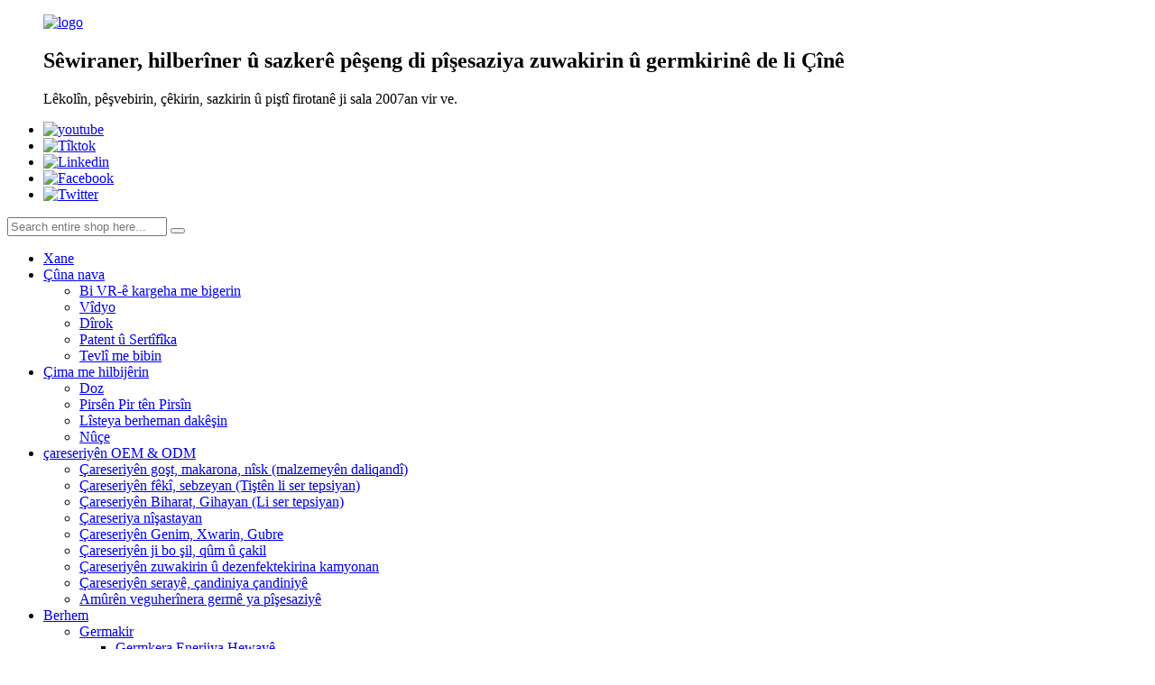

--- FILE ---
content_type: text/html
request_url: http://ku.dryequipmfr.com/zl-1-model-steam-air-heater-with-upper-inlet-and-lower-outlet-product/
body_size: 15413
content:
<!DOCTYPE html> <html dir="ltr" lang="ku"> <head> <meta charset="UTF-8"/>   <script type="text/javascript" src="//cdn.globalso.com/cookie_consent_banner.js"></script>         <!-- Google tag (gtag.js) --> <script async src="https://www.googletagmanager.com/gtag/js?id=AW-16473943097"></script> <script>
  window.dataLayer = window.dataLayer || [];
  function gtag(){dataLayer.push(arguments);}
  gtag('js', new Date());

  gtag('config', 'AW-16473943097');
</script>      <!-- Google Tag Manager --> <script>(function(w,d,s,l,i){w[l]=w[l]||[];w[l].push({'gtm.start':
new Date().getTime(),event:'gtm.js'});var f=d.getElementsByTagName(s)[0],
j=d.createElement(s),dl=l!='dataLayer'?'&l='+l:'';j.async=true;j.src=
'https://www.googletagmanager.com/gtm.js?id='+i+dl;f.parentNode.insertBefore(j,f);
})(window,document,'script','dataLayer','GTM-MJCZ98JG');</script> <!-- End Google Tag Manager -->      <meta http-equiv="Content-Type" content="text/html; charset=UTF-8" /> <!-- Google tag (gtag.js) --> <script async src="https://www.googletagmanager.com/gtag/js?id=G-NYCXND34CM"></script> <script>
  window.dataLayer = window.dataLayer || [];
  function gtag(){dataLayer.push(arguments);}
  gtag('js', new Date());

  gtag('config', 'G-NYCXND34CM');
</script> <title>OEM WesternFlag – Germkera Hewayê ya Buharê ya Modela ZL-1 Bi Derketina Jorîn û Derketina Jêrîn Hilberîner û Pêşkêşker | Western Flag</title> <meta property="fb:app_id" content="966242223397117" /> <meta name="viewport" content="width=device-width,initial-scale=1,minimum-scale=1,maximum-scale=1,user-scalable=no"> <link rel="apple-touch-icon-precomposed" href=""> <meta name="format-detection" content="telephone=no"> <meta name="apple-mobile-web-app-capable" content="yes"> <meta name="apple-mobile-web-app-status-bar-style" content="black"> <meta property="og:url" content="https://www.dryequipmfr.com/zl-1-model-steam-air-heater-with-upper-inlet-and-lower-outlet-product/"/> <meta property="og:title" content="OEM WesternFlag &#8211; ZL-1 Model Steam Air Heater With Upper Inlet And Lower Outlet Manufacturers and Suppliers | Western Flag" /> <meta property="og:description" content="      Advantages/Features 1.  Basic construction, appealing appearance, inexpensive. 2.  Finned tubes made of steel and aluminum, efficient heat exchange. The underlying tube is comprised of seamless tube 8163, which is resistant to pressure and long-lasting. 3.  Electrical steam valve regulates ..."/> <meta property="og:type" content="product"/> <meta property="og:image" content="https://www.dryequipmfr.com/uploads/Zl-1-Model-Steam-Air-Heater-With-Upper-Inlet-And-Lower-Outlet21.jpg"/> <meta property="og:site_name" content="https://www.dryequipmfr.com/"/> <link href="//cdn.globalso.com/dryequipmfr/style/global/style.css" rel="stylesheet" onload="this.onload=null;this.rel='stylesheet'"> <link href="//cdn.globalso.com/dryequipmfr/style/public/public.css" rel="stylesheet" onload="this.onload=null;this.rel='stylesheet'"> <script src="https://cdn.globalso.com/lite-yt-embed.js"></script> <link href="https://cdn.globalso.com/lite-yt-embed.css" rel="stylesheet" onload="this.onload=null;this.rel='stylesheet'"> <script type="text/javascript" src="//cdn.globalso.com/dryequipmfr/style/global/js/jquery.min.js"></script>   <link rel="shortcut icon" href="https://cdn.globalso.com/dryequipmfr/ico.png" /> <meta name="description" itemprop="description" content="Awantaj/Taybetmendî 1. Avakirina bingehîn, xuyangek balkêş, erzan. 2. Lûleyên perrî yên ji pola û aluminiumê hatine çêkirin, germkirina bi bandor" />  <meta name="keywords" itemprop="keywords" content="germkera buharê, germkera hewaya buharê, germkerên hewaya buharê, hilberînerê germkerên buharê, komir buhara hişk a Welsh, germker, berhem, germkera buharê" />   <!-- design --> <link href="//cdn.globalso.com/hide_search.css" rel="stylesheet"/><link href="//www.dryequipmfr.com/style/ku.html.css" rel="stylesheet"/><link rel="alternate" hreflang="ku" href="http://ku.dryequipmfr.com/" /><link rel="canonical" hreflang="ku" href="http://ku.dryequipmfr.com/" /></head> <body>      <!-- Google Tag Manager (noscript) --> <noscript><iframe src="https://www.googletagmanager.com/ns.html?id=GTM-MJCZ98JG" height="0" width="0" style="display:none;visibility:hidden"></iframe></noscript> <!-- End Google Tag Manager (noscript) -->           <div class="container">     <!-- web_head start -->     <header class="web_head index_web_head">        <div class="head_top">         <div class="layout flex_row">           <figure class="logo flex_row">             <a href="/">                 <img src="https://cdn.globalso.com/dryequipmfr/logo.png" alt="logo">                 </a>             <figcaption>               <h2>Sêwiraner, hilberîner û sazkerê pêşeng di pîşesaziya zuwakirin û germkirinê de li Çînê</h2>               <p>Lêkolîn, pêşvebirin, çêkirin, sazkirin û piştî firotanê ji sala 2007an vir ve.</p>             </figcaption>           </figure>           <ul class="flex_row">                         <li><a target="_blank" rel="nofollow"  href="https://www.youtube.com/@scwesternflag"><img src="https://cdn.globalso.com/dryequipmfr/youtube2.png" alt="youtube"></a></li>                         <li><a target="_blank" rel="nofollow"  href="https://www.tiktok.com/@cnwesternflag"><img src="https://cdn.globalso.com/dryequipmfr/tiktok-1.png" alt="Tîktok"></a></li>                         <li><a target="_blank" rel="nofollow"  href="https://www.linkedin.com/company/scwesternflag/"><img src="https://cdn.globalso.com/dryequipmfr/linkedin1.png" alt="Linkedin"></a></li>                         <li><a target="_blank" rel="nofollow"  href="https://www.facebook.com/scwesternflag"><img src="https://cdn.globalso.com/dryequipmfr/facebook1.png" alt="Facebook"></a></li>                         <li><a target="_blank" rel="nofollow"  href="https://twitter.com/scwesternflag"><img src="https://cdn.globalso.com/dryequipmfr/Twitter1.png" alt="Twitter"></a></li>                       </ul>           <div class="head-search">         <form  action="/search.php" method="get">           <input class="search-ipt" type="text" placeholder="Search entire shop here..." name="s" id="s" />           <input type="hidden" name="cat" value="490"/>           <button class="search-btn" type="submit"  id="searchsubmit"></button>           <span id="btn-search"></span>         </form>       </div>         </div>       </div>       <div class="head_layout layout">          <nav class="nav_wrap">           <ul class="head_nav">             <li><a href="/">Xane</a></li> <li><a href="/about-us/">Çûna nava</a> <ul class="sub-menu"> 	<li><a href="/browse-our-factory-with-vr/">Bi VR-ê kargeha me bigerin</a></li> 	<li><a href="/video/">Vîdyo</a></li> 	<li><a href="/history/">Dîrok</a></li> 	<li><a href="/patents-certificates/">Patent û Sertîfîka</a></li> 	<li><a href="/join-us/">Tevlî me bibin</a></li> </ul> </li> <li><a href="/service/">Çima me hilbijêrin</a> <ul class="sub-menu"> 	<li><a href="/cases/">Doz</a></li> 	<li><a href="/faqs/">Pirsên Pir tên Pirsîn</a></li> 	<li><a href="/download-product-list/">Lîsteya berheman dakêşin</a></li> 	<li><a href="/news/">Nûçe</a></li> </ul> </li> <li><a href="/solutions/">çareseriyên OEM &amp; ODM</a> <ul class="sub-menu"> 	<li><a href="/solutions/meats-pasta-noodlehanging-stuffs-solutions/">Çareseriyên goşt, makarona, nîsk (malzemeyên daliqandî)</a></li> 	<li><a href="/solutions/fruits-vegetables-stuffs-on-trays-solutions/">Çareseriyên fêkî, sebzeyan (Tiştên li ser tepsiyan)</a></li> 	<li><a href="/solutions/spices-herbs-stuffs-on-trays-solutions/">Çareseriyên Biharat, Gihayan (Li ser tepsiyan)</a></li> 	<li><a href="/solutions/starches-solution/">Çareseriya nîşastayan</a></li> 	<li><a href="/solutions/grain-feed-fertilizer-solutions/">Çareseriyên Genim, Xwarin, Gubre</a></li> 	<li><a href="/solutions/sludge-sand-and-gravel-solutions/">Çareseriyên ji bo şil, qûm û çakil</a></li> 	<li><a href="/solutions/drying-and-disinfecting-trucks-solutions/">Çareseriyên zuwakirin û dezenfektekirina kamyonan</a></li> 	<li><a href="/solutions/greenhouse-breeding-farm-solutions/">Çareseriyên serayê, çandiniya çandiniyê</a></li> 	<li><a href="/solutions/heat-exchanger-devices/">Amûrên veguherînera germê ya pîşesaziyê</a></li> </ul> </li> <li class="current-post-ancestor current-menu-parent"><a href="/products/">Berhem</a> <ul class="sub-menu"> 	<li class="current-post-ancestor current-menu-parent"><a href="/heater/">Germakir</a> 	<ul class="sub-menu"> 		<li><a href="/air-energy-heater/">Germkera Enerjiya Hewayê</a></li> 		<li><a href="/biomasscoalfirewood-furnace/">Firina Biyomas/Komir/Dar</a></li> 		<li><a href="/electric-heater/">Germkera Elektrîkî</a></li> 		<li><a href="/natural-gasdiesel-furnace/">Soba Gaza Siruştî/Mazotê</a></li> 		<li class="current-post-ancestor current-menu-parent"><a href="/steam-heater/">Germkera Buxarê</a></li> 	</ul> </li> 	<li><a href="/drying-room/">Odeya Zuwakirinê</a> 	<ul class="sub-menu"> 		<li><a href="/air-energy-heater-drying-room/">Odeya zuwakirina enerjiya hewayê</a></li> 		<li><a href="/biomasscoalfirewood-furnace-drying-room/">Odeya zuwakirina Bîomas/Komir/Dar</a></li> 		<li><a href="/electric-heater-drying-room/">Odeya zuwakirina elektrîkê</a></li> 		<li><a href="/integral-drying-room/">Odeya zuwakirinê ya yekgirtî</a></li> 		<li><a href="/natural-gasdiesel-furnace-drying-room/">Odeya zuwakirina gaza xwezayî/mazotê</a></li> 		<li><a href="/refrigerant-dryer/">Odeya zuwakirina sarincokê</a></li> 		<li><a href="/steam-heater-drying-room/">Odeya zuwakirina bi buharê</a></li> 	</ul> </li> 	<li><a href="/drying-cabinet/">Kabîneya zuwakirinê</a></li> 	<li><a href="/smoke-generator/">Jeneratora Dûmanê</a></li> 	<li><a href="/conveyor-dryer-products/">Druhkera Konveyorê</a></li> 	<li><a href="/rotary-dryer/">Ziwakera Rotary</a></li> 	<li><a href="/parts-and-accessories/">Parçe û Pêvek</a></li> </ul> </li> <li><a href="/contact-us/">Paqij bûn</a></li>           </ul>         </nav>         <!--change-language-->         <div class="change-language ensemble">   <div class="change-language-info">     <div class="change-language-title medium-title">        <div class="language-flag language-flag-en"><a href="https://www.dryequipmfr.com/"><b class="country-flag"></b><span>English</span> </a></div>        <b class="language-icon"></b>      </div> 	<div class="change-language-cont sub-content">         <div class="empty"></div>     </div>   </div> </div> <!--theme325-->                                          </div>     </header>     <!--// web_head end --> <!-- sys_sub_head -->  <section class="sys_sub_head">           <div class="head_bn_item">                     <img src="https://cdn.globalso.com/dryequipmfr/company.jpg" alt="şîrket">             </div>      <section class="path_bar">       <ul class="layout">          <li> <a itemprop="breadcrumb" href="/">Xane</a></li><li> <a itemprop="breadcrumb" href="/products/" title="Products">Berhem</a> </li><li> <a itemprop="breadcrumb" href="/heater/" title="Heater">Germakir</a> </li><li> <a itemprop="breadcrumb" href="/steam-heater/" title="Steam Heater">Germkera Buxarê</a> </li>      </ul>     </section>   </section>    <!-- page-layout start -->  <section class="web_main page_main">   <div class="layout">    <!-- product info -->        <section class="product-intro"> 	    <div class="product-view" >            <!-- Piliang S-->                     <!-- Piliang E-->                     <div class="product-image"> <a class="cloud-zoom" id="zoom1" data-zoom="adjustX:0, adjustY:0" href="https://cdn.globalso.com/dryequipmfr/Zl-1-Model-Steam-Air-Heater-With-Upper-Inlet-And-Lower-Outlet21.jpg"> <img src="https://cdn.globalso.com/dryequipmfr/Zl-1-Model-Steam-Air-Heater-With-Upper-Inlet-And-Lower-Outlet21.jpg" itemprop="image" title="" alt="WesternFlag – Wêneya Taybetmendî ya Germkera Hewayê ya Buharê ya Modela ZL-1 Bi Derketina Jorîn û Derketina Jêrîn" style="width:100%" /></a> </div>                     <div class="image-additional-wrap">             <div class="image-additional">               <ul class="swiper-wrapper">                                 <li class="swiper-slide image-item current"> <a class="cloud-zoom-gallery item"  href="https://cdn.globalso.com/dryequipmfr/Zl-1-Model-Steam-Air-Heater-With-Upper-Inlet-And-Lower-Outlet21.jpg" data-zoom="useZoom:zoom1, smallImage:https://cdn.globalso.com/dryequipmfr/Zl-1-Model-Steam-Air-Heater-With-Upper-Inlet-And-Lower-Outlet21.jpg" title=""><img src="https://cdn.globalso.com/dryequipmfr/Zl-1-Model-Steam-Air-Heater-With-Upper-Inlet-And-Lower-Outlet21.jpg" alt="WesternFlag – Germkera Hewayê ya Buharê ya Modela ZL-1 Bi Derketina Jorîn û Derketina Jêrîn" /></a> </li>                                 <li class="swiper-slide image-item"> <a class="cloud-zoom-gallery item"  href="https://cdn.globalso.com/dryequipmfr/Zl-1-Model-Steam-Air-Heater-With-Upper-Inlet-And-Lower-Outlet23.jpg" data-zoom="useZoom:zoom1, smallImage:https://cdn.globalso.com/dryequipmfr/Zl-1-Model-Steam-Air-Heater-With-Upper-Inlet-And-Lower-Outlet23.jpg" title=""><img src="https://cdn.globalso.com/dryequipmfr/Zl-1-Model-Steam-Air-Heater-With-Upper-Inlet-And-Lower-Outlet23.jpg" alt="WesternFlag – Germkera Hewayê ya Buharê ya Modela ZL-1 Bi Derketina Jorîn û Derketina Jêrîn" /></a> </li>                                 <li class="swiper-slide image-item"> <a class="cloud-zoom-gallery item"  href="https://cdn.globalso.com/dryequipmfr/Zl-1-Model-Steam-Air-Heater-With-Upper-Inlet-And-Lower-Outlet17.jpg" data-zoom="useZoom:zoom1, smallImage:https://cdn.globalso.com/dryequipmfr/Zl-1-Model-Steam-Air-Heater-With-Upper-Inlet-And-Lower-Outlet17.jpg" title=""><img src="https://cdn.globalso.com/dryequipmfr/Zl-1-Model-Steam-Air-Heater-With-Upper-Inlet-And-Lower-Outlet17.jpg" alt="WesternFlag – Germkera Hewayê ya Buharê ya Modela ZL-1 Bi Derketina Jorîn û Derketina Jêrîn" /></a> </li>                                 <li class="swiper-slide image-item"> <a class="cloud-zoom-gallery item"  href="https://cdn.globalso.com/dryequipmfr/Zl-1-Model-Steam-Air-Heater-With-Upper-Inlet-And-Lower-Outlet19.jpg" data-zoom="useZoom:zoom1, smallImage:https://cdn.globalso.com/dryequipmfr/Zl-1-Model-Steam-Air-Heater-With-Upper-Inlet-And-Lower-Outlet19.jpg" title=""><img src="https://cdn.globalso.com/dryequipmfr/Zl-1-Model-Steam-Air-Heater-With-Upper-Inlet-And-Lower-Outlet19.jpg" alt="WesternFlag – Germkera Hewayê ya Buharê ya Modela ZL-1 Bi Derketina Jorîn û Derketina Jêrîn" /></a> </li>                                 <li class="swiper-slide image-item"> <a class="cloud-zoom-gallery item"  href="https://cdn.globalso.com/dryequipmfr/Zl-1-Model-Steam-Air-Heater-With-Upper-Inlet-And-Lower-Outlet16.jpg" data-zoom="useZoom:zoom1, smallImage:https://cdn.globalso.com/dryequipmfr/Zl-1-Model-Steam-Air-Heater-With-Upper-Inlet-And-Lower-Outlet16.jpg" title=""><img src="https://cdn.globalso.com/dryequipmfr/Zl-1-Model-Steam-Air-Heater-With-Upper-Inlet-And-Lower-Outlet16.jpg" alt="WesternFlag – Germkera Hewayê ya Buharê ya Modela ZL-1 Bi Derketina Jorîn û Derketina Jêrîn" /></a> </li>                               </ul>               <div class="swiper-pagination swiper-pagination-white"></div>             </div>             <div class="swiper-button-next swiper-button-white"></div>             <div class="swiper-button-prev swiper-button-white"></div>           </div>         </div>         <section class="product-summary"> 		 	   <h1 class="page_title">WesternFlag – Germkera Hewayê ya Buharê ya Modela ZL-1 Bi Derketina Jorîn û Derketina Jêrîn</h1>            <div class="product-meta">             <h3>Danasîna Kurt:</h3>             <div></div>             <br />                                                 <li><em>Çavkaniyên germê:</em>Bixar</li>                         <li><em>Bikaranîn:</em>Ji bo germkirina zuwakeran, kazanan, serayê, bîrên petrolê, û hwd.</li>                         <li><em>Moda gerandinê:</em>Ji binî heta germkirinê</li>                         <li><em>Xizmetkar:</em>OEM, ODM, Etîketa Taybet</li>                         <li><em>MOQ:</em> 1</li>                         <li><em>Mal:</em>Pola, SS201, SS304 vebijarkî</li>                         <li><em>Rêzeya germahiyê:</em>Germahiya atmosferê-150℃, xwerû</li>                         <li><em>Hejmara hewayê:</em>8000-30000m³/h, xwerûkirî</li>                         <li><em>Erk:</em>1.6-4.5KW, 220-380V, 3N</li>                                   </div>           <div class="product-btn-wrap"> <a href="mailto:info@dryequipmfr.com" class="inquiry">Ji me re e-nameyek bişînin</a>                       <a href="javascript:" class="email">Pirs</a>           <a href="https://api.whatsapp.com/send?phone=17760304926" target="_blank" class="whatsapp">WhatsApp</a>                      </div>                  </section>       </section>       <section class="tab-content-wrap product-detail">         <div class="tab-title-bar detail-tabs">           <h2 class="tab-title title current"><span>Hûrguliyên Berhemê</span></h2>                                          <h2 class="tab-title title"><span>Etîketên Berheman</span></h2>                   </div>         <section class="tab-panel-wrap">           <section class="tab-panel disabled entry">             <section class="tab-panel-content">                                           <div class="fl-builder-content fl-builder-content-1399 fl-builder-content-primary fl-builder-global-templates-locked" data-post-id="1399"><div class="fl-row fl-row-full-width fl-row-bg-none fl-node-66b179bc5fd91" data-node="66b179bc5fd91"> 	<div class="fl-row-content-wrap"> 				<div class="fl-row-content fl-row-full-width fl-node-content"> 		 <div class="fl-col-group fl-node-66b179bc62592" data-node="66b179bc62592"> 			<div class="fl-col fl-node-66b179bc627d7 fl-col-small" data-node="66b179bc627d7" style="width: 13.94%;"> 	<div class="fl-col-content fl-node-content"> 	<div class="fl-module fl-module-photo fl-node-66b179bc5fba9" data-node="66b179bc5fba9" data-animation-delay="0.0"> 	<div class="fl-module-content fl-node-content"> 		<div class="fl-photo fl-photo-align-center" itemscope itemtype="http://schema.org/ImageObject"> 	<div class="fl-photo-content fl-photo-img-png"> 				<img class="fl-photo-img wp-image-4469" src="//www.dryequipmfr.com/uploads/微信图片_202312050932111.png" alt="https://www.dryequipmfr.com/" itemprop="image"  /> 		     			</div> 	</div>	</div> </div>	</div> </div>			<div class="fl-col fl-node-66b179c9a5bac fl-col-small" data-node="66b179c9a5bac" style="width: 15.58%;"> 	<div class="fl-col-content fl-node-content"> 	<div class="fl-module fl-module-photo fl-node-66b179c9a566c" data-node="66b179c9a566c" data-animation-delay="0.0"> 	<div class="fl-module-content fl-node-content"> 		<div class="fl-photo fl-photo-align-center" itemscope itemtype="http://schema.org/ImageObject"> 	<div class="fl-photo-content fl-photo-img-png"> 				<img class="fl-photo-img wp-image-4468" src="//www.dryequipmfr.com/uploads/微信图片_202312050932083.png" alt="https://www.dryequipmfr.com/the-starlight-k-series-air-energy-drying-room-product/" itemprop="image"  /> 		     			</div> 	</div>	</div> </div>	</div> </div>			<div class="fl-col fl-node-66b179d342add fl-col-small" data-node="66b179d342add" style="width: 16.73%;"> 	<div class="fl-col-content fl-node-content"> 	<div class="fl-module fl-module-photo fl-node-66b179d342533" data-node="66b179d342533" data-animation-delay="0.0"> 	<div class="fl-module-content fl-node-content"> 		<div class="fl-photo fl-photo-align-center" itemscope itemtype="http://schema.org/ImageObject"> 	<div class="fl-photo-content fl-photo-img-jpg"> 				<img class="fl-photo-img wp-image-4437" src="//www.dryequipmfr.com/uploads/微信截图_20231204175141.jpg" alt="dohn" itemprop="image"  /> 		     			</div> 	</div>	</div> </div>	</div> </div>			<div class="fl-col fl-node-66b17aa93c97c fl-col-small" data-node="66b17aa93c97c" style="width: 18.13%;"> 	<div class="fl-col-content fl-node-content"> 	<div class="fl-module fl-module-photo fl-node-66b179e50e4db" data-node="66b179e50e4db" data-animation-delay="0.0"> 	<div class="fl-module-content fl-node-content"> 		<div class="fl-photo fl-photo-align-center" itemscope itemtype="http://schema.org/ImageObject"> 	<div class="fl-photo-content fl-photo-img-jpg"> 				<img class="fl-photo-img wp-image-4137" src="//www.dryequipmfr.com/uploads/微信图片_20230516141108.jpg" alt="https://www.dryequipmfr.com/" itemprop="image"  /> 		     			</div> 	</div>	</div> </div>	</div> </div>			<div class="fl-col fl-node-66b17a95b4630 fl-col-small" data-node="66b17a95b4630" style="width: 17.16%;"> 	<div class="fl-col-content fl-node-content"> 	<div class="fl-module fl-module-photo fl-node-66b17a95b4006" data-node="66b17a95b4006" data-animation-delay="0.0"> 	<div class="fl-module-content fl-node-content"> 		<div class="fl-photo fl-photo-align-center" itemscope itemtype="http://schema.org/ImageObject"> 	<div class="fl-photo-content fl-photo-img-png"> 				<img class="fl-photo-img wp-image-4115" src="//www.dryequipmfr.com/uploads/1717037742120.png" alt="https://www.dryequipmfr.com/" itemprop="image"  /> 		     			</div> 	</div>	</div> </div>	</div> </div>			<div class="fl-col fl-node-66b17ab13bb56 fl-col-small" data-node="66b17ab13bb56" style="width: 18.46%;"> 	<div class="fl-col-content fl-node-content"> 	<div class="fl-module fl-module-photo fl-node-66b17ab13b56b" data-node="66b17ab13b56b" data-animation-delay="0.0"> 	<div class="fl-module-content fl-node-content"> 		<div class="fl-photo fl-photo-align-center" itemscope itemtype="http://schema.org/ImageObject"> 	<div class="fl-photo-content fl-photo-img-png"> 				<img class="fl-photo-img wp-image-3860" src="//www.dryequipmfr.com/uploads/ff12.png" alt="sebze" itemprop="image"  /> 		     			</div> 	</div>	</div> </div>	</div> </div>	</div> 		</div> 	</div> </div><div class="fl-row fl-row-full-width fl-row-bg-none fl-node-66b046ebad17b" data-node="66b046ebad17b"> 	<div class="fl-row-content-wrap"> 				<div class="fl-row-content fl-row-full-width fl-node-content"> 		 <div class="fl-col-group fl-node-66b046ebaefae" data-node="66b046ebaefae"> 			<div class="fl-col fl-node-66b046ebaf1d9" data-node="66b046ebaf1d9" style="width: 100%;"> 	<div class="fl-col-content fl-node-content"> 	<div class="fl-module fl-module-rich-text fl-node-66b046ebacfc7" data-node="66b046ebacfc7" data-animation-delay="0.0"> 	<div class="fl-module-content fl-node-content"> 		<div class="fl-rich-text"> 	<h2><span style="font-size: large; font-family: arial, helvetica, sans-serif;">Danasîna kurt</span></h2> <p><span style="font-size: large; font-family: arial, helvetica, sans-serif;">Germkera hewaya buharê ya ZL-1 ji şeş pêkhateyan pêk tê: lûleya perî ya ji pola û alumînyûmê + valva buharê ya elektrîkî + valva bermayî + qutiya îzolekirina germê + bayêker + pergala kontrola elektrîkê. Buhar di nav lûleya perî re derbas dibe, germê berdide qutiya îzolekirinê, hewaya teze an jî ya vegerandî tevlihev dike û germ dike heta germahiya xwestî, û bayêker hewaya germ ji bo armancên zuwakirin, zuwakirin, an germkirinê vediguhezînin cîhê zuwakirin an germkirinê.</span></p> <h2><span style="font-size: large; font-family: arial, helvetica, sans-serif;">Awantaj/Taybetmendî</span></h2> <p><span style="font-size: large; font-family: arial, helvetica, sans-serif;">1. Avakirina bingehîn, xuyangek balkêş, erzan.</span><br /> <span style="font-size: large; font-family: arial, helvetica, sans-serif;">2. Lûleyên perrî yên ji pola û alumînyûmê hatine çêkirin, guheztina germê ya bi bandor. Lûleya bingehîn ji lûleya bêdirûv 8163 pêk tê, ku li hember zextê berxwedêr e û mayînde ye.</span><br /> <span style="font-size: large; font-family: arial, helvetica, sans-serif;">3. Vana buharê ya elektrîkî herikînê rêk dixe, bixweber li gorî germahiya pêşwextkirî vedike an jî digire da ku germahiyê bi awayekî rast birêve bibe.</span><br /> <span style="font-size: large; font-family: arial, helvetica, sans-serif;">4. Herikîna hewayê ya girîng û guherînên germahiya hewayê yên herî kêm.</span><br /> <span style="font-size: large; font-family: arial, helvetica, sans-serif;">5. Qutiya îzolasyonê bi hirîya kevirî ya agirnegir a qalind ji bo pêşîgirtina li windabûna germê.</span><br /> <span style="font-size: large; font-family: arial, helvetica, sans-serif;">6. Fansên ku li hember germahiyên bilind û şilbûna bilind berxwedêr in, xwedî rêjeya parastinê ya IP54 û rêjeya îzolekirinê ya pola H ne.</span></p> </div>	</div> </div>	</div> </div>	</div> 		</div> 	</div> </div><div class="fl-row fl-row-full-width fl-row-bg-none fl-node-65b2098f229d9" data-node="65b2098f229d9"> 	<div class="fl-row-content-wrap"> 				<div class="fl-row-content fl-row-full-width fl-node-content"> 		 <div class="fl-col-group fl-node-65b2098f23c38" data-node="65b2098f23c38"> 			<div class="fl-col fl-node-65b2098f24133" data-node="65b2098f24133" style="width: 100%;"> 	<div class="fl-col-content fl-node-content"> 	<div class="fl-module fl-module-rich-text fl-node-65b2098f28043" data-node="65b2098f28043" data-animation-delay="0.0"> 	<div class="fl-module-content fl-node-content"> 		<div class="fl-rich-text"> 	<h2><span style="font-size: large; font-family: arial, helvetica, sans-serif;">Taybetmendî</span></h2> <table border="0" cellspacing="0" cellpadding="0"> <tbody> <tr> <td><span style="font-size: large; font-family: arial, helvetica, sans-serif;">Modela ZL1</span><br /> <span style="font-size: large; font-family: arial, helvetica, sans-serif;">(Ketina Jorîn û Derketina Jêrîn)</span></td> <td><span style="font-size: large; font-family: arial, helvetica, sans-serif;">Germahiya derketinê</span><br /> <span style="font-size: large; font-family: arial, helvetica, sans-serif;">(×104Kcal/saet)</span></td> <td><span style="font-size: large; font-family: arial, helvetica, sans-serif;">Germahiya derketinê</span><br /> <span style="font-size: large; font-family: arial, helvetica, sans-serif;">(℃)</span></td> <td><span style="font-size: large; font-family: arial, helvetica, sans-serif;">Qebareya hewaya derketinê</span><br /> <span style="font-size: large; font-family: arial, helvetica, sans-serif;">(m³/saet)</span></td> <td><span style="font-size: large; font-family: arial, helvetica, sans-serif;">Pîvan</span><br /> <span style="font-size: large; font-family: arial, helvetica, sans-serif;">(KG)</span></td> <td><span style="font-size: large; font-family: arial, helvetica, sans-serif;">Ebat</span><br /> <span style="font-size: large; font-family: arial, helvetica, sans-serif;">(mm)</span></td> <td><span style="font-size: large; font-family: arial, helvetica, sans-serif;">Erk</span><br /> <span style="font-size: large; font-family: arial, helvetica, sans-serif;">(KW)</span></td> <td><span style="font-size: large; font-family: arial, helvetica, sans-serif;">Mal</span></td> <td><span style="font-size: large; font-family: arial, helvetica, sans-serif;">Moda guheztina germê</span></td> <td><span style="font-size: large; font-family: arial, helvetica, sans-serif;">Medya</span></td> <td><span style="font-size: large; font-family: arial, helvetica, sans-serif;">Çap</span></td> <td><span style="font-size: large; font-family: arial, helvetica, sans-serif;">Herrikîn</span><br /> <span style="font-size: large; font-family: arial, helvetica, sans-serif;">(KG)</span></td> <td><span style="font-size: large; font-family: arial, helvetica, sans-serif;">Parçe</span></td> <td><span style="font-size: large; font-family: arial, helvetica, sans-serif;">Serlêdan</span></td> </tr> <tr> <td><span style="font-size: large; font-family: arial, helvetica, sans-serif;">ZL1-10</span><br /> <span style="font-size: large; font-family: arial, helvetica, sans-serif;">Germkera rasterast a buharê</span></td> <td><span style="font-size: large; font-family: arial, helvetica, sans-serif;">10</span></td> <td rowspan="3"><span style="font-size: large; font-family: arial, helvetica, sans-serif;">Germahiya normal - 100</span></td> <td rowspan="3"><span style="font-size: large; font-family: arial, helvetica, sans-serif;">4000--20000</span></td> <td><span style="font-size: large; font-family: arial, helvetica, sans-serif;">360</span></td> <td><span style="font-size: large; font-family: arial, helvetica, sans-serif;">770*1300*1330</span></td> <td><span style="font-size: large; font-family: arial, helvetica, sans-serif;">1.6</span></td> <td rowspan="3"><span style="font-size: large; font-family: arial, helvetica, sans-serif;">1. Boriya pola karbonê ya bêderz a 8163 2. Perçeyên guheztina germê yên aluminiumê 3. Hirîya kevirî ya agir-berxwedêr a bi dendika bilind ji bo qutiyê 4. Parçeyên pelê metal bi plastîk têne rijandin; pola karbonê ya mayî 5. Dikare li gorî hewcedariyên we were xweşkirin</span></td> <td rowspan="3"><span style="font-size: large; font-family: arial, helvetica, sans-serif;">Lûle + per</span></td> <td rowspan="3"><span style="font-size: large; font-family: arial, helvetica, sans-serif;">1. Buxar 2. Ava germ 3. Rûnê veguhestina germê</span></td> <td rowspan="3"><span style="font-size: large; font-family: arial, helvetica, sans-serif;">≤1.5MPa</span></td> <td><span style="font-size: large; font-family: arial, helvetica, sans-serif;">160</span></td> <td rowspan="3"><span style="font-size: large; font-family: arial, helvetica, sans-serif;">1. 1 set valva elektrîkê + bypass 2. 1 set dafik + bypass 3. 1 set radyatora buharê 4. 1-2 perçe fanên kişandina înduksîyonkirî 5. 1 perçe laşê firnê 6. 1 perçe qutiya kontrola elektrîkê</span></td> <td rowspan="3"><span style="font-size: large; font-family: arial, helvetica, sans-serif;">1. Odeya zuwakirinê ya piştgirî, zuwakirin û nivîna zuwakirinê.2, Sebze, Kulîlk û serayên çandiniyê yên din3, Mirîşk, qaz, beraz, ga û odeyên din ên şilbûnê4, atolye, navenda kirînê, germkirina kanê5. Sprakirina plastîk, rijandina qûmê û kabîna sprayê6. Hişkbûna bilez a rêya betonê7. Û bêtir</span></td> </tr> <tr> <td><span style="font-size: large; font-family: arial, helvetica, sans-serif;">ZL1-20</span><br /> <span style="font-size: large; font-family: arial, helvetica, sans-serif;">Germkera rasterast a buharê</span></td> <td><span style="font-size: large; font-family: arial, helvetica, sans-serif;">20</span></td> <td><span style="font-size: large; font-family: arial, helvetica, sans-serif;">480</span></td> <td><span style="font-size: large; font-family: arial, helvetica, sans-serif;">1000*1300*1530</span></td> <td><span style="font-size: large; font-family: arial, helvetica, sans-serif;">3.1</span></td> <td><span style="font-size: large; font-family: arial, helvetica, sans-serif;">320</span></td> </tr> <tr> <td><span style="font-size: large; font-family: arial, helvetica, sans-serif;">ZL1-30</span><br /> <span style="font-size: large; font-family: arial, helvetica, sans-serif;">Germkera rasterast a buharê</span></td> <td><span style="font-size: large; font-family: arial, helvetica, sans-serif;">30</span></td> <td><span style="font-size: large; font-family: arial, helvetica, sans-serif;">550</span></td> <td><span style="font-size: large; font-family: arial, helvetica, sans-serif;">1200*1300*1530</span></td> <td><span style="font-size: large; font-family: arial, helvetica, sans-serif;">4.5</span></td> <td><span style="font-size: large; font-family: arial, helvetica, sans-serif;">500</span></td> </tr> <tr> <td><span style="font-size: large; font-family: arial, helvetica, sans-serif;">40, 50, 70, 100 û jortir dikare were xweş kirin.</span></td> <td><span style="font-size: large; font-family: arial, helvetica, sans-serif;"> </span></td> <td><span style="font-size: large; font-family: arial, helvetica, sans-serif;"> </span></td> <td><span style="font-size: large; font-family: arial, helvetica, sans-serif;"> </span></td> <td><span style="font-size: large; font-family: arial, helvetica, sans-serif;"> </span></td> <td><span style="font-size: large; font-family: arial, helvetica, sans-serif;"> </span></td> <td><span style="font-size: large; font-family: arial, helvetica, sans-serif;"> </span></td> <td><span style="font-size: large; font-family: arial, helvetica, sans-serif;"> </span></td> <td><span style="font-size: large; font-family: arial, helvetica, sans-serif;"> </span></td> <td><span style="font-size: large; font-family: arial, helvetica, sans-serif;"> </span></td> <td><span style="font-size: large; font-family: arial, helvetica, sans-serif;"> </span></td> <td><span style="font-size: large; font-family: arial, helvetica, sans-serif;"> </span></td> <td><span style="font-size: large; font-family: arial, helvetica, sans-serif;"> </span></td> <td><span style="font-size: large; font-family: arial, helvetica, sans-serif;"> </span></td> </tr> </tbody> </table> <p> </p> </div>	</div> </div>	</div> </div>	</div> 		</div> 	</div> </div><div class="fl-row fl-row-full-width fl-row-bg-none fl-node-66b0470e67437" data-node="66b0470e67437"> 	<div class="fl-row-content-wrap"> 				<div class="fl-row-content fl-row-full-width fl-node-content"> 		 <div class="fl-col-group fl-node-66b0470e69769" data-node="66b0470e69769"> 			<div class="fl-col fl-node-66b0470e699b6" data-node="66b0470e699b6" style="width: 100%;"> 	<div class="fl-col-content fl-node-content"> 	<div class="fl-module fl-module-rich-text fl-node-66b0470e6726b" data-node="66b0470e6726b" data-animation-delay="0.0"> 	<div class="fl-module-content fl-node-content"> 		<div class="fl-rich-text"> 	<h2><span style="font-size: large; font-family: arial, helvetica, sans-serif;">Diyagrama Şematîk a Xebatê</span></h2> </div>	</div> </div>	</div> </div>	</div> 		</div> 	</div> </div><div class="fl-row fl-row-full-width fl-row-bg-none fl-node-65b2099693098" data-node="65b2099693098"> 	<div class="fl-row-content-wrap"> 				<div class="fl-row-content fl-row-full-width fl-node-content"> 		 <div class="fl-col-group fl-node-65b2099693ff9" data-node="65b2099693ff9"> 			<div class="fl-col fl-node-65b2099694048" data-node="65b2099694048" style="width: 100%;"> 	<div class="fl-col-content fl-node-content"> 	<div class="fl-module fl-module-rich-text fl-node-65b209969408b" data-node="65b209969408b" data-animation-delay="0.0"> 	<div class="fl-module-content fl-node-content"> 		<div class="fl-rich-text"> 	<p style="text-align: center;"><a style="font-size: 13px;" href="//cdn.globalso.com/dryequipmfr/1706166600024.png"><img class="alignnone size-full wp-image-2477" alt="1706166600024" src="//cdn.globalso.com/dryequipmfr/1706166600024.png" /></a></p> </div>	</div> </div>	</div> </div>	</div> 		</div> 	</div> </div><div class="fl-row fl-row-full-width fl-row-bg-none fl-node-66b4519a9d5f8" data-node="66b4519a9d5f8"> 	<div class="fl-row-content-wrap"> 				<div class="fl-row-content fl-row-full-width fl-node-content"> 		 <div class="fl-col-group fl-node-66b4519aa206a" data-node="66b4519aa206a"> 			<div class="fl-col fl-node-66b4519aa2329" data-node="66b4519aa2329" style="width: 100%;"> 	<div class="fl-col-content fl-node-content"> 	<div class="fl-module fl-module-rich-text fl-node-66b4519403141" data-node="66b4519403141" data-animation-delay="0.0"> 	<div class="fl-module-content fl-node-content"> 		<div class="fl-rich-text"> 	<h2><span style="font-size: large; font-family: arial, helvetica, sans-serif;">Wêneya rastîn</span></h2> </div>	</div> </div>	</div> </div>	</div>  <div class="fl-col-group fl-node-66b451b0ab4aa" data-node="66b451b0ab4aa"> 			<div class="fl-col fl-node-66b451b0ab70b fl-col-small" data-node="66b451b0ab70b" style="width: 30.58%;"> 	<div class="fl-col-content fl-node-content"> 	<div class="fl-module fl-module-photo fl-node-66b451b0ab2ff" data-node="66b451b0ab2ff" data-animation-delay="0.0"> 	<div class="fl-module-content fl-node-content"> 		<div class="fl-photo fl-photo-align-center" itemscope itemtype="http://schema.org/ImageObject"> 	<div class="fl-photo-content fl-photo-img-jpg"> 				<img class="fl-photo-img wp-image-3534" src="//www.dryequipmfr.com/uploads/ZL1-10-61.jpg" alt="https://www.dryequipmfr.com/" itemprop="image"  /> 		     			</div> 	</div>	</div> </div>	</div> </div>			<div class="fl-col fl-node-66b451db689e6 fl-col-small" data-node="66b451db689e6" style="width: 41.1%;"> 	<div class="fl-col-content fl-node-content"> 	<div class="fl-module fl-module-photo fl-node-66b451db683a6" data-node="66b451db683a6" data-animation-delay="0.0"> 	<div class="fl-module-content fl-node-content"> 		<div class="fl-photo fl-photo-align-center" itemscope itemtype="http://schema.org/ImageObject"> 	<div class="fl-photo-content fl-photo-img-jpg"> 				<img class="fl-photo-img wp-image-3535" src="//www.dryequipmfr.com/uploads/ZL1-10-41.jpg" alt="https://www.dryequipmfr.com/" itemprop="image"  /> 		     			</div> 	</div>	</div> </div>	</div> </div>			<div class="fl-col fl-node-66b451f0335c3 fl-col-small" data-node="66b451f0335c3" style="width: 28.32%;"> 	<div class="fl-col-content fl-node-content"> 	<div class="fl-module fl-module-photo fl-node-66b451f032fad" data-node="66b451f032fad" data-animation-delay="0.0"> 	<div class="fl-module-content fl-node-content"> 		<div class="fl-photo fl-photo-align-center" itemscope itemtype="http://schema.org/ImageObject"> 	<div class="fl-photo-content fl-photo-img-jpg"> 				<img class="fl-photo-img wp-image-3480" src="//www.dryequipmfr.com/uploads/微信图片_20231014134613.jpg" alt="https://www.dryequipmfr.com/" itemprop="image"  /> 		     			</div> 	</div>	</div> </div>	</div> </div>	</div> 		</div> 	</div> </div></div><!--<div id="downaspdf">                     <a title="Download this Product as PDF" href="/downloadpdf.php?id=1399" rel="external nofollow"><span>Download as PDF</span></a>                 </div>-->                            <div class="clear"></div>                                                         <hr>               <li><b>Pêşî:</b>                 <a href="/tl-5-model-indirect-burning-furnace-with-5-layers-sleeve-product/" rel="prev">WesternFlag – Firna Şewitandina Nerasterast a Modela TL-5 bi 5 Qatên Çîtikan</a>              </li>               <li><b>Piştî:</b>                 <a href="/zl-2-model-steam-air-heater-with-left-right-circulation-product/" rel="next">WesternFlag – Germkera Hewayê ya Buharê ya Modela ZL-2 Bi Gerandina Çep-Rastê</a>              </li>               <hr>                           </section>           </section>                                          <section class="tab-panel disabled entry">             <section class="tab-panel-content">                           </section>           </section>                   </section>       </section>           <!-- inquiry form -->         <!--<div class="inquiry-form-wrap">-->         <!-- <script type="text/javascript" src="//www.globalso.site/form.js"></script>-->         <!--  <div class="ad_prompt">Write your message here and send it to us</div>-->         <!--</div>-->                 </div>     </section> 	   <div class="goods-may-like">      <div class="layout">         <div class="index_title_bar">      <h2 class="good_title">berhemên têkildar</h2>       </div>          <div class="layer-bd">  		 <div class="swiper-slider">         <ul class="swiper-wrapper">                               <li class="swiper-slide product_item">             <figure> <span class="item_img"> <img src="https://cdn.globalso.com/dryequipmfr/微信图片_20241228092608.jpg" alt="Guherkera germê ya şewitandinê ya yekbûyî"><a href="/integreted-combustion-heat-exchanger-product/" title="Integreted combustion heat exchanger"></a> </span>               <figcaption>                 <h3 class="item_title"><a href="/integreted-combustion-heat-exchanger-product/" title="Integreted combustion heat exchanger">Guherkera germê ya şewitandinê ya yekbûyî</a></h3>               </figcaption>             </figure>           </li>                     <li class="swiper-slide product_item">             <figure> <span class="item_img"> <img src="https://cdn.globalso.com/dryequipmfr/Dl-3-Model-Electric-Air-Heater-With-Upper-Outlet-And-Lower-Inlet1.jpg" alt="WesternFlag – Germkera Hewayê ya Elektrîkî ya Modela DL-3 Bi Derketina Jorîn û Derketina Jêrîn"><a href="/dl-3-model-electric-air-heater-with-upper-outlet-and-lower-inlet-product/" title="WesternFlag – DL-3 Model Electric Air Heater With Upper Outlet And Lower Inlet"></a> </span>               <figcaption>                 <h3 class="item_title"><a href="/dl-3-model-electric-air-heater-with-upper-outlet-and-lower-inlet-product/" title="WesternFlag – DL-3 Model Electric Air Heater With Upper Outlet And Lower Inlet">WesternFlag – Germkera Hewayê ya Elektrîkî ya Modela DL-3 Bi...</a></h3>               </figcaption>             </figure>           </li>                     <li class="swiper-slide product_item">             <figure> <span class="item_img"> <img src="https://cdn.globalso.com/dryequipmfr/Tl-4-Model-Direct-Burning-Furnace-With-3-Layers-Sleeve5.jpg" alt="WesternFlag – Modela TL-4 Firna Şewitandina Rasterast bi Qapaxa 3 Qatan"><a href="/tl-4-model-direct-burning-furnace-with-3-layers-sleeve-product/" title="WesternFlag – TL-4 Model Direct Burning Furnace With 3 Layers Sleeve"></a> </span>               <figcaption>                 <h3 class="item_title"><a href="/tl-4-model-direct-burning-furnace-with-3-layers-sleeve-product/" title="WesternFlag – TL-4 Model Direct Burning Furnace With 3 Layers Sleeve">WesternFlag – Firna Şewitandina Rasterast a Modela TL-4...</a></h3>               </figcaption>             </figure>           </li>                     <li class="swiper-slide product_item">             <figure> <span class="item_img"> <img src="https://cdn.globalso.com/dryequipmfr/TL3-净化板外壳款-4.png" alt="WesternFlag – Modela TL-3 Firna Şewitandina Rasterast bi Derketina Jêrîn û Derketina Jorîn"><a href="/tl-2-model-direct-burning-furnace-with-left-right-circulation-product/" title="WesternFlag &#8211; TL-3 Model Direct Burning Furnace With Lower Inlet And Upper Outlet"></a> </span>               <figcaption>                 <h3 class="item_title"><a href="/tl-2-model-direct-burning-furnace-with-left-right-circulation-product/" title="WesternFlag &#8211; TL-3 Model Direct Burning Furnace With Lower Inlet And Upper Outlet">WesternFlag – Modela TL-3 ya Şûtina Rasterast a F...</a></h3>               </figcaption>             </figure>           </li>                     <li class="swiper-slide product_item">             <figure> <span class="item_img"> <img src="https://cdn.globalso.com/dryequipmfr/微信图片_202308120946161.png" alt="WesternFlag – Germkera peletên biyomasê ya çep û rastê ya guherbar a SL2 bi cîhaza rakirina tozê"><a href="/westernflag-biomass-pellets-furnace-with-water-filter-set-environmental-friendly-product/" title="WesternFlag – SL2 Left and right alterating circulation biomass pellets heater with dust removal device"></a> </span>               <figcaption>                 <h3 class="item_title"><a href="/westernflag-biomass-pellets-furnace-with-water-filter-set-environmental-friendly-product/" title="WesternFlag – SL2 Left and right alterating circulation biomass pellets heater with dust removal device">WesternFlag – SL2 Çep û rastê diguherin çember...</a></h3>               </figcaption>             </figure>           </li>                     <li class="swiper-slide product_item">             <figure> <span class="item_img"> <img src="https://cdn.globalso.com/dryequipmfr/微信图片_202311301134113.jpg" alt="WesternFlag – Germkera peletên biyomasê ya SL3 bi cîhaza rakirina tozê"><a href="/biomass-combustion-machine-product/" title="WesternFlag – SL3 biomass pellets heater with dust removal device"></a> </span>               <figcaption>                 <h3 class="item_title"><a href="/biomass-combustion-machine-product/" title="WesternFlag – SL3 biomass pellets heater with dust removal device">WesternFlag – Germkera peletên biyomasê ya SL3 bi d...</a></h3>               </figcaption>             </figure>           </li>                             </ul> 		 <div class="good_button_bar">            <div class="product-pagination swiper-pagination-white"></div>           <div class="navigate_button_prev"></div>           <div class="navigate_button_next"></div>           </div>         </div>                   </div>         </div> 		 </div>  	 <div class="clear"></div>   <!-- web_footer start -->     <footer class="web_footer">       <div class="layout">          <div class="foor_service flex_row">           <div class="foot_item foot_qucik wow fadeInLeftA" data-wow-delay=".3s" data-wow-duration=".8s">             <h2 class="fot_tit">Girêdanên bilez</h2>             <ul class="foot_list">               <li><a href="/about-us/">Çûna nava</a></li> <li><a href="/patents-certificates/">Patent û Sertîfîka</a></li> <li><a href="/faqs/">Pirsên Pir tên Pirsîn</a></li> <li><a href="/contact-us/">Paqij bûn</a></li>             </ul>           </div>           <div class="foot_item foot_pro wow fadeInLeftA" data-wow-delay=".4s" data-wow-duration=".8s">             <h2 class="fot_tit">Kategoriya Berhemê</h2>             <ul class="foot_list">               <li class="current-post-ancestor current-menu-parent"><a href="/heater/">Germakir</a></li> <li><a href="/drying-room/">Odeya Zuwakirinê</a></li> <li><a href="/drying-cabinet/">Kabîneya zuwakirinê</a></li> <li><a href="/smoke-generator/">Jeneratora Dûmanê</a></li> <li><a href="/conveyor-dryer-products/">Druhkera Konveyorê</a></li> <li><a href="/rotary-dryer/">Ziwakera Rotary</a></li> <li><a href="/oemodm-service-available/">Xizmeta OEM &amp; ODM heye</a></li> <li><a href="/download-product-list/">Lîsteya berheman dakêşin</a></li>             </ul>           </div>           <div class="foot_item foot_about wow fadeInLeftA" data-wow-delay=".5s" data-wow-duration=".8s">             <h2 class="fot_tit">Çûna nava</h2>             <div class="foot_cont">               <ul class="foot_contact">                 <li class="foot_phone"><a href="tel:0086 400 9955163">0086 400 9955163</a></li>                 <li class="foot_phone"><a href="tel:0086 17760304926">0086 17760304926</a></li>                 <li class="foot_email"><a href="mailto:info@dryequipmfr.com">info@dryequipmfr.com</a></li>                 <li class="foot_address"><a >Jimare 31, Beşa 3, Rêya Minshan, Herêma Geşedana Aborî ya Neteweyî, Bajarê Deyang, Çîn.</a></li>               </ul>             </div>           </div>           <div class="foot_item foot_media wow fadeInLeftA" data-wow-delay=".6s" data-wow-duration=".8s">             <h2 class="fot_tit">Medyaya civakî</h2>             <ul class="foot_sns">                             <li><a target="_blank" rel="nofollow" href="https://www.youtube.com/@scwesternflag"><img src="https://cdn.globalso.com/dryequipmfr/youtube2.png" alt="youtube">youtube</a></li>                         <li><a target="_blank" rel="nofollow" href="https://www.tiktok.com/@cnwesternflag"><img src="https://cdn.globalso.com/dryequipmfr/tiktok-1.png" alt="Tîktok">Tîktok</a></li>                         <li><a target="_blank" rel="nofollow" href="https://www.linkedin.com/company/scwesternflag/"><img src="https://cdn.globalso.com/dryequipmfr/linkedin1.png" alt="Linkedin">Linkedin</a></li>                         <li><a target="_blank" rel="nofollow" href="https://www.facebook.com/scwesternflag"><img src="https://cdn.globalso.com/dryequipmfr/facebook1.png" alt="Facebook">Facebook</a></li>                         <li><a target="_blank" rel="nofollow" href="https://twitter.com/scwesternflag"><img src="https://cdn.globalso.com/dryequipmfr/Twitter1.png" alt="Twitter">Twitter</a></li>                         </ul>           </div>          </div>        </div>       <div class="copyright">           <p class="copy">© Mafê çapkirinê - 2010-2025: Hemû maf parastî ne.</p>       <br><a href="/sitemap.xml">Nexşeya Malperê</a> - <a href="/">AMP Mobîl</a> <br><a href='/mesh-belt-dryer/' title='Mesh Belt Dryer'>Hişkera Kembera Torê</a>,  <a href='/steam-air-heater/' title='Steam Air Heater'>Germkera Hewayê ya Buxar</a>,  <a href='/sausage-drying-cabinet/' title='Sausage Drying Cabinet'>Kabîneya Hişkkirina Sosîsê</a>,  <a href='/natural-gas-energy-heat-pump-drying-room/' title='Natural Gas Energy Heat Pump Drying Room'>Odeya Hişkkirina Pompa Germa Enerjiya Gaza Siruştî</a>,  <a href='/tray-dryer/' title='Tray Dryer'>Tepsiya Hişkkirinê</a>,  <a href='/hot-air-tray-dryer/' title='Hot Air Tray Dryer'>Hişkera Tepsiya Hewaya Germ</a>,       </div>            </footer>     <!--// web_footer end -->   </div>    <!--// container end --> <ul class="right_nav">     <li>          <div class="iconBox oln_ser">               <img src="https://www.dryequipmfr.com/style/global/img/tel.png" alt="telefonê">             <h4>Telefon</h4>          </div>          <div class="hideBox">             <div class="hb">                <h5>Tel</h5>                <div class="fonttalk">                     <p><a href="tel:0086 400 9955163">0086 400 9955163</a></p>                </div>                <div class="fonttalk">                                     </div>             </div>          </div>       </li>     <li>          <div class="iconBox oln_ser">               <img src="https://www.dryequipmfr.com/style/global/img/email.png" alt="e-name">             <h4>E-name</h4>          </div>          <div class="hideBox">             <div class="hb">                <h5>E-name</h5>                <div class="fonttalk">                     <p><a href="mailto:info@dryequipmfr.com">info@dryequipmfr.com</a></p>                </div>                <div class="fonttalk">                                     </div>             </div>          </div>       </li>     <li>          <div class="iconBox">             <img src="https://www.dryequipmfr.com/style/global/img/whatsapp.png" alt="whatsapp">             <h4>Whatsapp</h4>          </div>          <div class="hideBox">             <div class="hb">                <!--<h5>whatsapp</h5>-->                                         <a target="_blank" href="https://api.whatsapp.com/send/?phone=8617760304926&text&type=phone_number&app_absent=0">                     <img src="https://cdn.globalso.com/dryequipmfr/WhatsApp.jpg" alt="WhatsApp">                     </a>                             </div>          </div>       </li>     <li>          <div class="iconBox">             <img src="https://www.dryequipmfr.com/style/global/img/weixing.png" alt="weixing">             <h4>WeChat</h4>          </div>          <div class="hideBox">             <div class="hb">                <!--<h5>Judy</h5>-->                                     <img src="https://cdn.globalso.com/dryequipmfr/WeChat.jpg" alt="WeChat">                             </div>           </div>       </li>  <!--------------TOPbutton------------------>     <li>          <div class="iconBox top">              <img src="https://www.dryequipmfr.com/style/global/img/top.png" alt="kop">             <h4>Kop</h4>          </div>     </li>     </ul> <div class="inquiry-pop-bd">   <div class="inquiry-pop"> <i class="ico-close-pop" onclick="hideMsgPop();"></i>     <script type="text/javascript" src="//www.globalso.site/form.js"></script>   </div> </div> <div class="web-search"> <b id="btn-search-close" class="btn--search-close"></b>   <div style=" width:100%">     <div class="head-search">      <form action="/search.php" method="get">         <input class="search-ipt" name="s" placeholder="Start Typing..." /> 		<input type="hidden" name="cat" />         <input class="search-btn" type="submit" value=""/>         <span class="search-attr">Ji bo lêgerînê Enter bikirtînin an jî ji bo girtinê ESC bikirtînin</span>       </form>     </div>   </div> </div>  <script type="text/javascript" src="//cdn.globalso.com/dryequipmfr/style/global/js/jquery.min.js"></script>  <script type="text/javascript" src="//cdn.globalso.com/dryequipmfr/style/global/js/common.js"></script> <script type="text/javascript" src="//cdn.globalso.com/dryequipmfr/style/public/public.js"></script>  <script type="text/javascript" src="//www.globalso.site/livechat.js?livechat=hide"></script> <!--[if lt IE 9]> <script src="//cdn.globalso.com/dryequipmfr/style/global/js/html5.js"></script> <![endif]--> <script>
function getCookie(name) {
    var arg = name + "=";
    var alen = arg.length;
    var clen = document.cookie.length;
    var i = 0;
    while (i < clen) {
        var j = i + alen;
        if (document.cookie.substring(i, j) == arg) return getCookieVal(j);
        i = document.cookie.indexOf(" ", i) + 1;
        if (i == 0) break;
    }
    return null;
}
function setCookie(name, value) {
    var expDate = new Date();
    var argv = setCookie.arguments;
    var argc = setCookie.arguments.length;
    var expires = (argc > 2) ? argv[2] : null;
    var path = (argc > 3) ? argv[3] : null;
    var domain = (argc > 4) ? argv[4] : null;
    var secure = (argc > 5) ? argv[5] : false;
    if (expires != null) {
        expDate.setTime(expDate.getTime() + expires);
    }
    document.cookie = name + "=" + escape(value) + ((expires == null) ? "": ("; expires=" + expDate.toUTCString())) + ((path == null) ? "": ("; path=" + path)) + ((domain == null) ? "": ("; domain=" + domain)) + ((secure == true) ? "; secure": "");
}
function getCookieVal(offset) {
    var endstr = document.cookie.indexOf(";", offset);
    if (endstr == -1) endstr = document.cookie.length;
    return unescape(document.cookie.substring(offset, endstr));
}

var firstshow = 0;
var cfstatshowcookie = getCookie('easyiit_stats');
if (cfstatshowcookie != 1) {
    a = new Date();
    h = a.getHours();
    m = a.getMinutes();
    s = a.getSeconds();
    sparetime = 1000 * 60 * 60 * 24 * 1 - (h * 3600 + m * 60 + s) * 1000 - 1;
    setCookie('easyiit_stats', 1, sparetime, '/');
    firstshow = 1;
}
if (!navigator.cookieEnabled) {
    firstshow = 0;
}
var referrer = escape(document.referrer);
var currweb = escape(location.href);
var screenwidth = screen.width;
var screenheight = screen.height;
var screencolordepth = screen.colorDepth;
$(function($){
   $.get("https://www.dryequipmfr.com/statistic.php", { action:'stats_init', assort:0, referrer:referrer, currweb:currweb , firstshow:firstshow ,screenwidth:screenwidth, screenheight: screenheight, screencolordepth: screencolordepth, ranstr: Math.random()},function(data){}, "json");
			
});
</script> <script type="text/javascript">

if(typeof jQuery == 'undefined' || typeof jQuery.fn.on == 'undefined') {
	document.write('<script src="https://www.dryequipmfr.com/wp-content/plugins/bb-plugin/js/jquery.js"><\/script>');
	document.write('<script src="https://www.dryequipmfr.com/wp-content/plugins/bb-plugin/js/jquery.migrate.min.js"><\/script>');
}

</script><ul class="prisna-wp-translate-seo" id="prisna-translator-seo"><li class="language-flag language-flag-en"><a href="https://www.dryequipmfr.com/zl-1-model-steam-air-heater-with-upper-inlet-and-lower-outlet-product/" title="English" target="_blank"><b class="country-flag"></b><span>English</span></a></li><li class="language-flag language-flag-fr"><a href="http://fr.dryequipmfr.com/zl-1-model-steam-air-heater-with-upper-inlet-and-lower-outlet-product/" title="French" target="_blank"><b class="country-flag"></b><span>French</span></a></li><li class="language-flag language-flag-de"><a href="http://de.dryequipmfr.com/zl-1-model-steam-air-heater-with-upper-inlet-and-lower-outlet-product/" title="German" target="_blank"><b class="country-flag"></b><span>German</span></a></li><li class="language-flag language-flag-pt"><a href="http://pt.dryequipmfr.com/zl-1-model-steam-air-heater-with-upper-inlet-and-lower-outlet-product/" title="Portuguese" target="_blank"><b class="country-flag"></b><span>Portuguese</span></a></li><li class="language-flag language-flag-es"><a href="http://es.dryequipmfr.com/zl-1-model-steam-air-heater-with-upper-inlet-and-lower-outlet-product/" title="Spanish" target="_blank"><b class="country-flag"></b><span>Spanish</span></a></li><li class="language-flag language-flag-ru"><a href="http://ru.dryequipmfr.com/zl-1-model-steam-air-heater-with-upper-inlet-and-lower-outlet-product/" title="Russian" target="_blank"><b class="country-flag"></b><span>Russian</span></a></li><li class="language-flag language-flag-ja"><a href="http://ja.dryequipmfr.com/zl-1-model-steam-air-heater-with-upper-inlet-and-lower-outlet-product/" title="Japanese" target="_blank"><b class="country-flag"></b><span>Japanese</span></a></li><li class="language-flag language-flag-ko"><a href="http://ko.dryequipmfr.com/zl-1-model-steam-air-heater-with-upper-inlet-and-lower-outlet-product/" title="Korean" target="_blank"><b class="country-flag"></b><span>Korean</span></a></li><li class="language-flag language-flag-ar"><a href="http://ar.dryequipmfr.com/zl-1-model-steam-air-heater-with-upper-inlet-and-lower-outlet-product/" title="Arabic" target="_blank"><b class="country-flag"></b><span>Arabic</span></a></li><li class="language-flag language-flag-ga"><a href="http://ga.dryequipmfr.com/zl-1-model-steam-air-heater-with-upper-inlet-and-lower-outlet-product/" title="Irish" target="_blank"><b class="country-flag"></b><span>Irish</span></a></li><li class="language-flag language-flag-el"><a href="http://el.dryequipmfr.com/zl-1-model-steam-air-heater-with-upper-inlet-and-lower-outlet-product/" title="Greek" target="_blank"><b class="country-flag"></b><span>Greek</span></a></li><li class="language-flag language-flag-tr"><a href="http://tr.dryequipmfr.com/zl-1-model-steam-air-heater-with-upper-inlet-and-lower-outlet-product/" title="Turkish" target="_blank"><b class="country-flag"></b><span>Turkish</span></a></li><li class="language-flag language-flag-it"><a href="http://it.dryequipmfr.com/zl-1-model-steam-air-heater-with-upper-inlet-and-lower-outlet-product/" title="Italian" target="_blank"><b class="country-flag"></b><span>Italian</span></a></li><li class="language-flag language-flag-da"><a href="http://da.dryequipmfr.com/zl-1-model-steam-air-heater-with-upper-inlet-and-lower-outlet-product/" title="Danish" target="_blank"><b class="country-flag"></b><span>Danish</span></a></li><li class="language-flag language-flag-ro"><a href="http://ro.dryequipmfr.com/zl-1-model-steam-air-heater-with-upper-inlet-and-lower-outlet-product/" title="Romanian" target="_blank"><b class="country-flag"></b><span>Romanian</span></a></li><li class="language-flag language-flag-id"><a href="http://id.dryequipmfr.com/zl-1-model-steam-air-heater-with-upper-inlet-and-lower-outlet-product/" title="Indonesian" target="_blank"><b class="country-flag"></b><span>Indonesian</span></a></li><li class="language-flag language-flag-cs"><a href="http://cs.dryequipmfr.com/zl-1-model-steam-air-heater-with-upper-inlet-and-lower-outlet-product/" title="Czech" target="_blank"><b class="country-flag"></b><span>Czech</span></a></li><li class="language-flag language-flag-af"><a href="http://af.dryequipmfr.com/zl-1-model-steam-air-heater-with-upper-inlet-and-lower-outlet-product/" title="Afrikaans" target="_blank"><b class="country-flag"></b><span>Afrikaans</span></a></li><li class="language-flag language-flag-sv"><a href="http://sv.dryequipmfr.com/zl-1-model-steam-air-heater-with-upper-inlet-and-lower-outlet-product/" title="Swedish" target="_blank"><b class="country-flag"></b><span>Swedish</span></a></li><li class="language-flag language-flag-pl"><a href="http://pl.dryequipmfr.com/zl-1-model-steam-air-heater-with-upper-inlet-and-lower-outlet-product/" title="Polish" target="_blank"><b class="country-flag"></b><span>Polish</span></a></li><li class="language-flag language-flag-eu"><a href="http://eu.dryequipmfr.com/zl-1-model-steam-air-heater-with-upper-inlet-and-lower-outlet-product/" title="Basque" target="_blank"><b class="country-flag"></b><span>Basque</span></a></li><li class="language-flag language-flag-ca"><a href="http://ca.dryequipmfr.com/zl-1-model-steam-air-heater-with-upper-inlet-and-lower-outlet-product/" title="Catalan" target="_blank"><b class="country-flag"></b><span>Catalan</span></a></li><li class="language-flag language-flag-eo"><a href="http://eo.dryequipmfr.com/zl-1-model-steam-air-heater-with-upper-inlet-and-lower-outlet-product/" title="Esperanto" target="_blank"><b class="country-flag"></b><span>Esperanto</span></a></li><li class="language-flag language-flag-hi"><a href="http://hi.dryequipmfr.com/zl-1-model-steam-air-heater-with-upper-inlet-and-lower-outlet-product/" title="Hindi" target="_blank"><b class="country-flag"></b><span>Hindi</span></a></li><li class="language-flag language-flag-lo"><a href="http://lo.dryequipmfr.com/zl-1-model-steam-air-heater-with-upper-inlet-and-lower-outlet-product/" title="Lao" target="_blank"><b class="country-flag"></b><span>Lao</span></a></li><li class="language-flag language-flag-sq"><a href="http://sq.dryequipmfr.com/zl-1-model-steam-air-heater-with-upper-inlet-and-lower-outlet-product/" title="Albanian" target="_blank"><b class="country-flag"></b><span>Albanian</span></a></li><li class="language-flag language-flag-am"><a href="http://am.dryequipmfr.com/zl-1-model-steam-air-heater-with-upper-inlet-and-lower-outlet-product/" title="Amharic" target="_blank"><b class="country-flag"></b><span>Amharic</span></a></li><li class="language-flag language-flag-hy"><a href="http://hy.dryequipmfr.com/zl-1-model-steam-air-heater-with-upper-inlet-and-lower-outlet-product/" title="Armenian" target="_blank"><b class="country-flag"></b><span>Armenian</span></a></li><li class="language-flag language-flag-az"><a href="http://az.dryequipmfr.com/zl-1-model-steam-air-heater-with-upper-inlet-and-lower-outlet-product/" title="Azerbaijani" target="_blank"><b class="country-flag"></b><span>Azerbaijani</span></a></li><li class="language-flag language-flag-be"><a href="http://be.dryequipmfr.com/zl-1-model-steam-air-heater-with-upper-inlet-and-lower-outlet-product/" title="Belarusian" target="_blank"><b class="country-flag"></b><span>Belarusian</span></a></li><li class="language-flag language-flag-bn"><a href="http://bn.dryequipmfr.com/zl-1-model-steam-air-heater-with-upper-inlet-and-lower-outlet-product/" title="Bengali" target="_blank"><b class="country-flag"></b><span>Bengali</span></a></li><li class="language-flag language-flag-bs"><a href="http://bs.dryequipmfr.com/zl-1-model-steam-air-heater-with-upper-inlet-and-lower-outlet-product/" title="Bosnian" target="_blank"><b class="country-flag"></b><span>Bosnian</span></a></li><li class="language-flag language-flag-bg"><a href="http://bg.dryequipmfr.com/zl-1-model-steam-air-heater-with-upper-inlet-and-lower-outlet-product/" title="Bulgarian" target="_blank"><b class="country-flag"></b><span>Bulgarian</span></a></li><li class="language-flag language-flag-ceb"><a href="http://ceb.dryequipmfr.com/zl-1-model-steam-air-heater-with-upper-inlet-and-lower-outlet-product/" title="Cebuano" target="_blank"><b class="country-flag"></b><span>Cebuano</span></a></li><li class="language-flag language-flag-ny"><a href="http://ny.dryequipmfr.com/zl-1-model-steam-air-heater-with-upper-inlet-and-lower-outlet-product/" title="Chichewa" target="_blank"><b class="country-flag"></b><span>Chichewa</span></a></li><li class="language-flag language-flag-co"><a href="http://co.dryequipmfr.com/zl-1-model-steam-air-heater-with-upper-inlet-and-lower-outlet-product/" title="Corsican" target="_blank"><b class="country-flag"></b><span>Corsican</span></a></li><li class="language-flag language-flag-hr"><a href="http://hr.dryequipmfr.com/zl-1-model-steam-air-heater-with-upper-inlet-and-lower-outlet-product/" title="Croatian" target="_blank"><b class="country-flag"></b><span>Croatian</span></a></li><li class="language-flag language-flag-nl"><a href="http://nl.dryequipmfr.com/zl-1-model-steam-air-heater-with-upper-inlet-and-lower-outlet-product/" title="Dutch" target="_blank"><b class="country-flag"></b><span>Dutch</span></a></li><li class="language-flag language-flag-et"><a href="http://et.dryequipmfr.com/zl-1-model-steam-air-heater-with-upper-inlet-and-lower-outlet-product/" title="Estonian" target="_blank"><b class="country-flag"></b><span>Estonian</span></a></li><li class="language-flag language-flag-tl"><a href="http://tl.dryequipmfr.com/zl-1-model-steam-air-heater-with-upper-inlet-and-lower-outlet-product/" title="Filipino" target="_blank"><b class="country-flag"></b><span>Filipino</span></a></li><li class="language-flag language-flag-fi"><a href="http://fi.dryequipmfr.com/zl-1-model-steam-air-heater-with-upper-inlet-and-lower-outlet-product/" title="Finnish" target="_blank"><b class="country-flag"></b><span>Finnish</span></a></li><li class="language-flag language-flag-fy"><a href="http://fy.dryequipmfr.com/zl-1-model-steam-air-heater-with-upper-inlet-and-lower-outlet-product/" title="Frisian" target="_blank"><b class="country-flag"></b><span>Frisian</span></a></li><li class="language-flag language-flag-gl"><a href="http://gl.dryequipmfr.com/zl-1-model-steam-air-heater-with-upper-inlet-and-lower-outlet-product/" title="Galician" target="_blank"><b class="country-flag"></b><span>Galician</span></a></li><li class="language-flag language-flag-ka"><a href="http://ka.dryequipmfr.com/zl-1-model-steam-air-heater-with-upper-inlet-and-lower-outlet-product/" title="Georgian" target="_blank"><b class="country-flag"></b><span>Georgian</span></a></li><li class="language-flag language-flag-gu"><a href="http://gu.dryequipmfr.com/zl-1-model-steam-air-heater-with-upper-inlet-and-lower-outlet-product/" title="Gujarati" target="_blank"><b class="country-flag"></b><span>Gujarati</span></a></li><li class="language-flag language-flag-ht"><a href="http://ht.dryequipmfr.com/zl-1-model-steam-air-heater-with-upper-inlet-and-lower-outlet-product/" title="Haitian" target="_blank"><b class="country-flag"></b><span>Haitian</span></a></li><li class="language-flag language-flag-ha"><a href="http://ha.dryequipmfr.com/zl-1-model-steam-air-heater-with-upper-inlet-and-lower-outlet-product/" title="Hausa" target="_blank"><b class="country-flag"></b><span>Hausa</span></a></li><li class="language-flag language-flag-haw"><a href="http://haw.dryequipmfr.com/zl-1-model-steam-air-heater-with-upper-inlet-and-lower-outlet-product/" title="Hawaiian" target="_blank"><b class="country-flag"></b><span>Hawaiian</span></a></li><li class="language-flag language-flag-iw"><a href="http://iw.dryequipmfr.com/zl-1-model-steam-air-heater-with-upper-inlet-and-lower-outlet-product/" title="Hebrew" target="_blank"><b class="country-flag"></b><span>Hebrew</span></a></li><li class="language-flag language-flag-hmn"><a href="http://hmn.dryequipmfr.com/zl-1-model-steam-air-heater-with-upper-inlet-and-lower-outlet-product/" title="Hmong" target="_blank"><b class="country-flag"></b><span>Hmong</span></a></li><li class="language-flag language-flag-hu"><a href="http://hu.dryequipmfr.com/zl-1-model-steam-air-heater-with-upper-inlet-and-lower-outlet-product/" title="Hungarian" target="_blank"><b class="country-flag"></b><span>Hungarian</span></a></li><li class="language-flag language-flag-is"><a href="http://is.dryequipmfr.com/zl-1-model-steam-air-heater-with-upper-inlet-and-lower-outlet-product/" title="Icelandic" target="_blank"><b class="country-flag"></b><span>Icelandic</span></a></li><li class="language-flag language-flag-ig"><a href="http://ig.dryequipmfr.com/zl-1-model-steam-air-heater-with-upper-inlet-and-lower-outlet-product/" title="Igbo" target="_blank"><b class="country-flag"></b><span>Igbo</span></a></li><li class="language-flag language-flag-jw"><a href="http://jw.dryequipmfr.com/zl-1-model-steam-air-heater-with-upper-inlet-and-lower-outlet-product/" title="Javanese" target="_blank"><b class="country-flag"></b><span>Javanese</span></a></li><li class="language-flag language-flag-kn"><a href="http://kn.dryequipmfr.com/zl-1-model-steam-air-heater-with-upper-inlet-and-lower-outlet-product/" title="Kannada" target="_blank"><b class="country-flag"></b><span>Kannada</span></a></li><li class="language-flag language-flag-kk"><a href="http://kk.dryequipmfr.com/zl-1-model-steam-air-heater-with-upper-inlet-and-lower-outlet-product/" title="Kazakh" target="_blank"><b class="country-flag"></b><span>Kazakh</span></a></li><li class="language-flag language-flag-km"><a href="http://km.dryequipmfr.com/zl-1-model-steam-air-heater-with-upper-inlet-and-lower-outlet-product/" title="Khmer" target="_blank"><b class="country-flag"></b><span>Khmer</span></a></li><li class="language-flag language-flag-ku"><a href="http://ku.dryequipmfr.com/zl-1-model-steam-air-heater-with-upper-inlet-and-lower-outlet-product/" title="Kurdish" target="_blank"><b class="country-flag"></b><span>Kurdish</span></a></li><li class="language-flag language-flag-ky"><a href="http://ky.dryequipmfr.com/zl-1-model-steam-air-heater-with-upper-inlet-and-lower-outlet-product/" title="Kyrgyz" target="_blank"><b class="country-flag"></b><span>Kyrgyz</span></a></li><li class="language-flag language-flag-la"><a href="http://la.dryequipmfr.com/zl-1-model-steam-air-heater-with-upper-inlet-and-lower-outlet-product/" title="Latin" target="_blank"><b class="country-flag"></b><span>Latin</span></a></li><li class="language-flag language-flag-lv"><a href="http://lv.dryequipmfr.com/zl-1-model-steam-air-heater-with-upper-inlet-and-lower-outlet-product/" title="Latvian" target="_blank"><b class="country-flag"></b><span>Latvian</span></a></li><li class="language-flag language-flag-lt"><a href="http://lt.dryequipmfr.com/zl-1-model-steam-air-heater-with-upper-inlet-and-lower-outlet-product/" title="Lithuanian" target="_blank"><b class="country-flag"></b><span>Lithuanian</span></a></li><li class="language-flag language-flag-lb"><a href="http://lb.dryequipmfr.com/zl-1-model-steam-air-heater-with-upper-inlet-and-lower-outlet-product/" title="Luxembou.." target="_blank"><b class="country-flag"></b><span>Luxembou..</span></a></li><li class="language-flag language-flag-mk"><a href="http://mk.dryequipmfr.com/zl-1-model-steam-air-heater-with-upper-inlet-and-lower-outlet-product/" title="Macedonian" target="_blank"><b class="country-flag"></b><span>Macedonian</span></a></li><li class="language-flag language-flag-mg"><a href="http://mg.dryequipmfr.com/zl-1-model-steam-air-heater-with-upper-inlet-and-lower-outlet-product/" title="Malagasy" target="_blank"><b class="country-flag"></b><span>Malagasy</span></a></li><li class="language-flag language-flag-ms"><a href="http://ms.dryequipmfr.com/zl-1-model-steam-air-heater-with-upper-inlet-and-lower-outlet-product/" title="Malay" target="_blank"><b class="country-flag"></b><span>Malay</span></a></li><li class="language-flag language-flag-ml"><a href="http://ml.dryequipmfr.com/zl-1-model-steam-air-heater-with-upper-inlet-and-lower-outlet-product/" title="Malayalam" target="_blank"><b class="country-flag"></b><span>Malayalam</span></a></li><li class="language-flag language-flag-mt"><a href="http://mt.dryequipmfr.com/zl-1-model-steam-air-heater-with-upper-inlet-and-lower-outlet-product/" title="Maltese" target="_blank"><b class="country-flag"></b><span>Maltese</span></a></li><li class="language-flag language-flag-mi"><a href="http://mi.dryequipmfr.com/zl-1-model-steam-air-heater-with-upper-inlet-and-lower-outlet-product/" title="Maori" target="_blank"><b class="country-flag"></b><span>Maori</span></a></li><li class="language-flag language-flag-mr"><a href="http://mr.dryequipmfr.com/zl-1-model-steam-air-heater-with-upper-inlet-and-lower-outlet-product/" title="Marathi" target="_blank"><b class="country-flag"></b><span>Marathi</span></a></li><li class="language-flag language-flag-mn"><a href="http://mn.dryequipmfr.com/zl-1-model-steam-air-heater-with-upper-inlet-and-lower-outlet-product/" title="Mongolian" target="_blank"><b class="country-flag"></b><span>Mongolian</span></a></li><li class="language-flag language-flag-my"><a href="http://my.dryequipmfr.com/zl-1-model-steam-air-heater-with-upper-inlet-and-lower-outlet-product/" title="Burmese" target="_blank"><b class="country-flag"></b><span>Burmese</span></a></li><li class="language-flag language-flag-ne"><a href="http://ne.dryequipmfr.com/zl-1-model-steam-air-heater-with-upper-inlet-and-lower-outlet-product/" title="Nepali" target="_blank"><b class="country-flag"></b><span>Nepali</span></a></li><li class="language-flag language-flag-no"><a href="http://no.dryequipmfr.com/zl-1-model-steam-air-heater-with-upper-inlet-and-lower-outlet-product/" title="Norwegian" target="_blank"><b class="country-flag"></b><span>Norwegian</span></a></li><li class="language-flag language-flag-ps"><a href="http://ps.dryequipmfr.com/zl-1-model-steam-air-heater-with-upper-inlet-and-lower-outlet-product/" title="Pashto" target="_blank"><b class="country-flag"></b><span>Pashto</span></a></li><li class="language-flag language-flag-fa"><a href="http://fa.dryequipmfr.com/zl-1-model-steam-air-heater-with-upper-inlet-and-lower-outlet-product/" title="Persian" target="_blank"><b class="country-flag"></b><span>Persian</span></a></li><li class="language-flag language-flag-pa"><a href="http://pa.dryequipmfr.com/zl-1-model-steam-air-heater-with-upper-inlet-and-lower-outlet-product/" title="Punjabi" target="_blank"><b class="country-flag"></b><span>Punjabi</span></a></li><li class="language-flag language-flag-sr"><a href="http://sr.dryequipmfr.com/zl-1-model-steam-air-heater-with-upper-inlet-and-lower-outlet-product/" title="Serbian" target="_blank"><b class="country-flag"></b><span>Serbian</span></a></li><li class="language-flag language-flag-st"><a href="http://st.dryequipmfr.com/zl-1-model-steam-air-heater-with-upper-inlet-and-lower-outlet-product/" title="Sesotho" target="_blank"><b class="country-flag"></b><span>Sesotho</span></a></li><li class="language-flag language-flag-si"><a href="http://si.dryequipmfr.com/zl-1-model-steam-air-heater-with-upper-inlet-and-lower-outlet-product/" title="Sinhala" target="_blank"><b class="country-flag"></b><span>Sinhala</span></a></li><li class="language-flag language-flag-sk"><a href="http://sk.dryequipmfr.com/zl-1-model-steam-air-heater-with-upper-inlet-and-lower-outlet-product/" title="Slovak" target="_blank"><b class="country-flag"></b><span>Slovak</span></a></li><li class="language-flag language-flag-sl"><a href="http://sl.dryequipmfr.com/zl-1-model-steam-air-heater-with-upper-inlet-and-lower-outlet-product/" title="Slovenian" target="_blank"><b class="country-flag"></b><span>Slovenian</span></a></li><li class="language-flag language-flag-so"><a href="http://so.dryequipmfr.com/zl-1-model-steam-air-heater-with-upper-inlet-and-lower-outlet-product/" title="Somali" target="_blank"><b class="country-flag"></b><span>Somali</span></a></li><li class="language-flag language-flag-sm"><a href="http://sm.dryequipmfr.com/zl-1-model-steam-air-heater-with-upper-inlet-and-lower-outlet-product/" title="Samoan" target="_blank"><b class="country-flag"></b><span>Samoan</span></a></li><li class="language-flag language-flag-gd"><a href="http://gd.dryequipmfr.com/zl-1-model-steam-air-heater-with-upper-inlet-and-lower-outlet-product/" title="Scots Gaelic" target="_blank"><b class="country-flag"></b><span>Scots Gaelic</span></a></li><li class="language-flag language-flag-sn"><a href="http://sn.dryequipmfr.com/zl-1-model-steam-air-heater-with-upper-inlet-and-lower-outlet-product/" title="Shona" target="_blank"><b class="country-flag"></b><span>Shona</span></a></li><li class="language-flag language-flag-sd"><a href="http://sd.dryequipmfr.com/zl-1-model-steam-air-heater-with-upper-inlet-and-lower-outlet-product/" title="Sindhi" target="_blank"><b class="country-flag"></b><span>Sindhi</span></a></li><li class="language-flag language-flag-su"><a href="http://su.dryequipmfr.com/zl-1-model-steam-air-heater-with-upper-inlet-and-lower-outlet-product/" title="Sundanese" target="_blank"><b class="country-flag"></b><span>Sundanese</span></a></li><li class="language-flag language-flag-sw"><a href="http://sw.dryequipmfr.com/zl-1-model-steam-air-heater-with-upper-inlet-and-lower-outlet-product/" title="Swahili" target="_blank"><b class="country-flag"></b><span>Swahili</span></a></li><li class="language-flag language-flag-tg"><a href="http://tg.dryequipmfr.com/zl-1-model-steam-air-heater-with-upper-inlet-and-lower-outlet-product/" title="Tajik" target="_blank"><b class="country-flag"></b><span>Tajik</span></a></li><li class="language-flag language-flag-ta"><a href="http://ta.dryequipmfr.com/zl-1-model-steam-air-heater-with-upper-inlet-and-lower-outlet-product/" title="Tamil" target="_blank"><b class="country-flag"></b><span>Tamil</span></a></li><li class="language-flag language-flag-te"><a href="http://te.dryequipmfr.com/zl-1-model-steam-air-heater-with-upper-inlet-and-lower-outlet-product/" title="Telugu" target="_blank"><b class="country-flag"></b><span>Telugu</span></a></li><li class="language-flag language-flag-th"><a href="http://th.dryequipmfr.com/zl-1-model-steam-air-heater-with-upper-inlet-and-lower-outlet-product/" title="Thai" target="_blank"><b class="country-flag"></b><span>Thai</span></a></li><li class="language-flag language-flag-uk"><a href="http://uk.dryequipmfr.com/zl-1-model-steam-air-heater-with-upper-inlet-and-lower-outlet-product/" title="Ukrainian" target="_blank"><b class="country-flag"></b><span>Ukrainian</span></a></li><li class="language-flag language-flag-ur"><a href="http://ur.dryequipmfr.com/zl-1-model-steam-air-heater-with-upper-inlet-and-lower-outlet-product/" title="Urdu" target="_blank"><b class="country-flag"></b><span>Urdu</span></a></li><li class="language-flag language-flag-uz"><a href="http://uz.dryequipmfr.com/zl-1-model-steam-air-heater-with-upper-inlet-and-lower-outlet-product/" title="Uzbek" target="_blank"><b class="country-flag"></b><span>Uzbek</span></a></li><li class="language-flag language-flag-vi"><a href="http://vi.dryequipmfr.com/zl-1-model-steam-air-heater-with-upper-inlet-and-lower-outlet-product/" title="Vietnamese" target="_blank"><b class="country-flag"></b><span>Vietnamese</span></a></li><li class="language-flag language-flag-cy"><a href="http://cy.dryequipmfr.com/zl-1-model-steam-air-heater-with-upper-inlet-and-lower-outlet-product/" title="Welsh" target="_blank"><b class="country-flag"></b><span>Welsh</span></a></li><li class="language-flag language-flag-xh"><a href="http://xh.dryequipmfr.com/zl-1-model-steam-air-heater-with-upper-inlet-and-lower-outlet-product/" title="Xhosa" target="_blank"><b class="country-flag"></b><span>Xhosa</span></a></li><li class="language-flag language-flag-yi"><a href="http://yi.dryequipmfr.com/zl-1-model-steam-air-heater-with-upper-inlet-and-lower-outlet-product/" title="Yiddish" target="_blank"><b class="country-flag"></b><span>Yiddish</span></a></li><li class="language-flag language-flag-yo"><a href="http://yo.dryequipmfr.com/zl-1-model-steam-air-heater-with-upper-inlet-and-lower-outlet-product/" title="Yoruba" target="_blank"><b class="country-flag"></b><span>Yoruba</span></a></li><li class="language-flag language-flag-zu"><a href="http://zu.dryequipmfr.com/zl-1-model-steam-air-heater-with-upper-inlet-and-lower-outlet-product/" title="Zulu" target="_blank"><b class="country-flag"></b><span>Zulu</span></a></li><li class="language-flag language-flag-rw"><a href="http://rw.dryequipmfr.com/zl-1-model-steam-air-heater-with-upper-inlet-and-lower-outlet-product/" title="Kinyarwanda" target="_blank"><b class="country-flag"></b><span>Kinyarwanda</span></a></li><li class="language-flag language-flag-tt"><a href="http://tt.dryequipmfr.com/zl-1-model-steam-air-heater-with-upper-inlet-and-lower-outlet-product/" title="Tatar" target="_blank"><b class="country-flag"></b><span>Tatar</span></a></li><li class="language-flag language-flag-or"><a href="http://or.dryequipmfr.com/zl-1-model-steam-air-heater-with-upper-inlet-and-lower-outlet-product/" title="Oriya" target="_blank"><b class="country-flag"></b><span>Oriya</span></a></li><li class="language-flag language-flag-tk"><a href="http://tk.dryequipmfr.com/zl-1-model-steam-air-heater-with-upper-inlet-and-lower-outlet-product/" title="Turkmen" target="_blank"><b class="country-flag"></b><span>Turkmen</span></a></li><li class="language-flag language-flag-ug"><a href="http://ug.dryequipmfr.com/zl-1-model-steam-air-heater-with-upper-inlet-and-lower-outlet-product/" title="Uyghur" target="_blank"><b class="country-flag"></b><span>Uyghur</span></a></li></ul><link rel='stylesheet' id='fl-builder-layout-1399-css'  href='https://www.dryequipmfr.com/uploads/bb-plugin/cache/1399-layout.css?ver=6c0fcafe604951224b557899fbae553f' type='text/css' media='all' />   <script type='text/javascript' src='https://www.dryequipmfr.com/uploads/bb-plugin/cache/1399-layout.js?ver=6c0fcafe604951224b557899fbae553f'></script> <script src="//cdnus.globalso.com/common_front.js"></script><script src="//www.dryequipmfr.com/style/ku.html.js"></script></body> </html><!-- Globalso Cache file was created in 1.0249938964844 seconds, on 21-06-25 17:39:09 -->